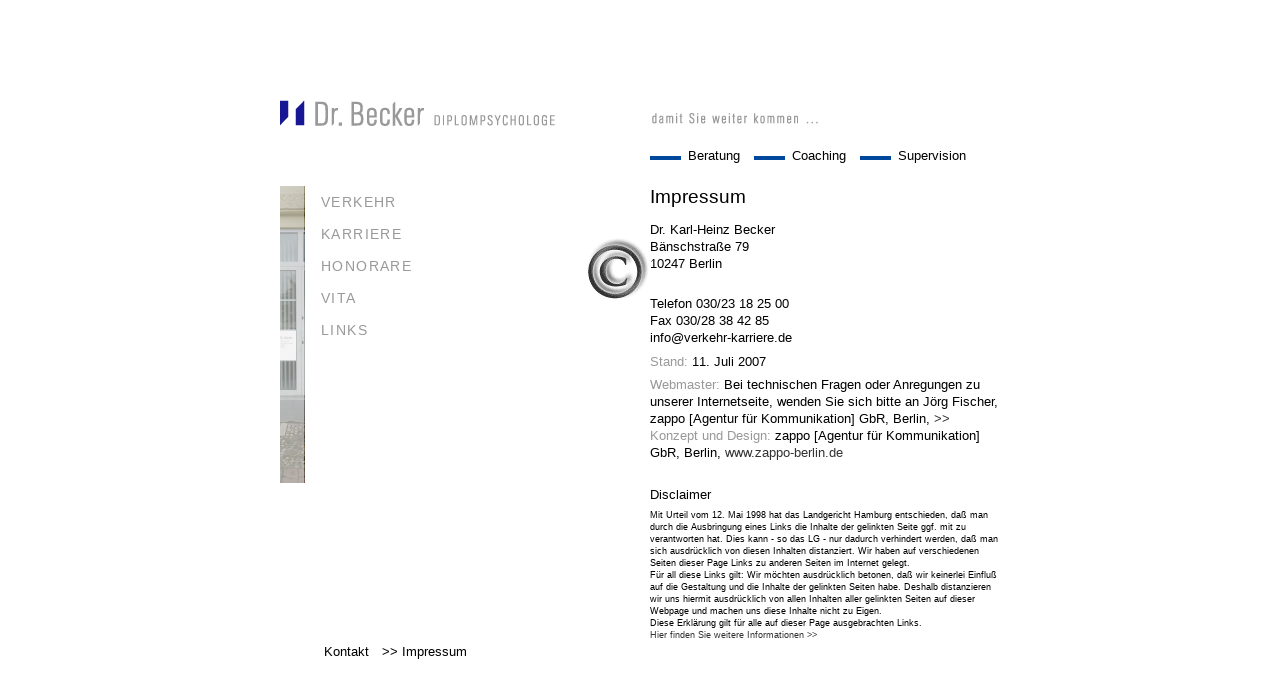

--- FILE ---
content_type: text/html
request_url: http://alkohol-beratung.de/impressum.php
body_size: 5266
content:
<!DOCTYPE html PUBLIC "-//W3C//DTD XHTML 1.0 Transitional//EN" "http://www.w3.org/TR/xhtml1/DTD/xhtml1-transitional.dtd">

	

<html xmlns="http://www.w3.org/1999/xhtml" xml:lang="de" lang="de">

<head>
	<meta http-equiv="content-type" content="text/html; charset=iso-8859-1">
	<title>Dr. Becker Diplompsychologe :: Impressum</title>
	<link rel="SHORTCUT ICON" href="becker.ico">
	<meta name="abstract" content="">
	<meta name="audience" content="alle">
	<meta name="description" content="">
	<meta name="keywords" content="">
	<meta name="author" content="zappo [agentur f&uuml;r kommunikation], berlin">
	<meta name="copyright" content="">
	<meta name="publisher" content="zappo [agentur f&uuml;r kommunikation], berlin">
	<meta http-equiv="reply-to" content="">
	<meta name="revisit-after" content="3 weeks">
	<meta name="robots" content="index, follow">
	<meta name="language" content="de">
	<meta name="title" content="Dr. Becker Diplompsychologe">

	<link rel="stylesheet" href="/css/becker.css" type="text/css" media="screen" />

	<meta http-equiv="Content-Type" content="text/html; charset=utf-8" />	
	<script language="JavaScript" type="text/javascript" src="/js/becker.js"></script>

</head>



<body>
<!-- *** Seitenwrap *** -->

<div id="wrapper-impressum">

<!-- *** Kopfbereich *** -->

<div id="header">
<div id="kopflinks"><a href="index.php"><img src="/images/kopf_links_logo.gif" border="0" alt="Dr. Karl-Heinz Becker: &raquo;Als selbstst&auml;ndiger Diplompsychologe mit den Spezialgebieten Verkehr und Karriere biete ich &ndash; bei Bedarf und Erfordernis in Kooperation mit kompetenten Kollegen &ndash; f&uuml;r Einzelpersonen, Unternehmen im Non-Profit- und Profitbereich sowie f&uuml;r &ouml;ffentliche Einrichtungen Beratung, Coaching und Supervision im Einzel- und Gruppensetting an.&laquo;"></a></div>
<div id="kopfmitte">&nbsp;</div>
<div id="kopfrechts">&nbsp;</div><div id="kopfnaviabstand">
</div>
<div id="kopfnavi"><nobr>
<img src="../images/balken_blau.gif" alt="blauer Navigationsbalken" width="31" height="4" border="0">
<a class="topnavi" href="beratung.php" title="Link zur Beratungsseite">Beratung</a>
<img src="../images/balken_blau.gif" alt="blauer Navigationsbalken" width="31" height="4" border="0">
<a class="topnavi" href="coaching.php" title="Link zur Coachingseite">Coaching</a>
<img src="../images/balken_blau.gif" alt="blauer Navigationsbalken" width="31" height="4" border="0">
<a class="topnavi" href="supervision.php" title="Link zur Supervisionsseite">Supervision</a></nobr>
</div><br>
</div>
<!-- Ende  header-->

<div id="content">
<div id="navibild">
<img src="images/kontakt.jpg" alt="Bildausschnitt Kontakt" width="25" height="297" border="0" />
</div>
<!-- *** Navigation *** -->
<div id="sidenavi">
<div class="fstLevel"><a href=/verkehr.php>VERKEHR</a></div>
<div class="fstLevel"><a href=/karriere.php>KARRIERE</a></div>
<div class="fstLevel"><a href=/honorare.php>HONORARE</a></div>
<div class="fstLevel"><a href=/vita.php>VITA</a></div>
<div class="fstLevel"><a href=/links.php>LINKS</a></div>



</div>
<!-- Ende  *** Navigation *** -->
<div id="contentmitte">&nbsp;</div>
<!-- *** Beginn Kontentbereich *** -->


<div id="contenttext">

<h2>Impressum</h2>

<p>Dr. Karl-Heinz Becker<br>
B&auml;nschstra&szlig;e 79<br>
10247 Berlin<br><br>
<p>Telefon 030/23 18 25 00<br>
Fax 030/28 38 42 85<br>
info@verkehr-karriere.de</p>

<p><font style="color: #999999;">Stand:</font> 11. Juli 2007</p>

<P><font style="color: #999999;">Webmaster:</font> Bei technischen Fragen oder Anregungen zu unserer Internetseite, wenden Sie sich bitte an 
J&ouml;rg Fischer, zappo [Agentur f&uuml;r Kommunikation] GbR, Berlin, <a href="mailto:jofi@zappo-berlin.de">>></a><br>
<font style="color: #999999;">Konzept und Design:</font> zappo [Agentur f&uuml;r Kommunikation] GbR, Berlin, <a href="http://www.zappo-berlin.de" target="_blank">www.zappo-berlin.de</a><br></p>
&nbsp;
<p>Disclaimer</p>

<p style="font-size: 9px;">Mit Urteil vom 12. Mai 1998 hat das Landgericht Hamburg entschieden, da&szlig; man durch die Ausbringung eines Links die Inhalte der gelinkten Seite ggf. mit zu verantworten hat. Dies kann - so das LG - nur dadurch verhindert werden, da&szlig; man sich ausdr&uuml;cklich von diesen Inhalten distanziert. Wir haben auf verschiedenen Seiten dieser Page Links zu anderen Seiten im Internet gelegt.<br>
F&uuml;r all diese Links gilt: Wir m&ouml;chten ausdr&uuml;cklich betonen, da&szlig; wir keinerlei Einflu&szlig; auf die Gestaltung und die Inhalte der gelinkten Seiten habe. Deshalb distanzieren wir uns hiermit ausdr&uuml;cklich von allen Inhalten aller gelinkten Seiten auf dieser Webpage und machen uns diese Inhalte nicht zu Eigen.<br>
Diese Erkl&auml;rung gilt f&uuml;r alle auf dieser Page ausgebrachten Links.<br>
<a href="http://www.disclaimer.de/disclaimer.htm?farbe=FFFFFF/000000/000000/000000" target="_blank">Hier finden Sie weitere Informationen &gt;&gt;</a></p>

</div>
</div>
<!-- Ende content -->

<!-- *** Beginn Seitenfuss *** -->
<div id="footer">
<a class='footernavi' href='/kontakt.php' title='Link zur Kontaktseite'>Kontakt</a><span class='footer'>>> Impressum</span></div>
<!-- Ende footer -->
</div><!-- Ende wrapper  -->



</body>

</html>

--- FILE ---
content_type: text/css
request_url: http://alkohol-beratung.de/css/becker.css
body_size: 9134
content:
/* Standard Stylesheet
www.verkehr-karriere.de
Start: 16.10.2006
Letzte Aenderung:  23.10.2006
*/
/* Reset all */
*{
        padding: 0;
        margin: 0;
        border: 0;
}

/* Allgemeines */
body {
        font-size: 80%;
        line-height: 1.0em;
        color: #333;
        background: #fff;
        font-family: verdana, arial, helvetica, sans-serif;
}

body.index {text-align:center;}


a:focus {
        outline: none;
}

a:link {
        color: #333;
        background-color: ;
        text-decoration: none;
}

a:visited {
        color: #999;
        background-color: ;
        text-decoration: none;
}

a:hover {
        text-decoration: underline;
        color: #171795;
}

/* Spezial-Links*/
a.topnavi:link {color: #000;background-color: #fff;text-decoration: none;padding-left: 3px;padding-right: 10px;}
a.topnavi:visited {color: #000;background-color: #fff;text-decoration: none;padding-left: 3px;padding-right: 10px;}
a.topnavi:hover {text-decoration: underline;}

a.footernavi:link {color: #000;background-color: #fff;text-decoration: none;padding-left: 3px;padding-right: 10px;}
a.footernavi:visited {color: #000;background-color: #fff;text-decoration: none;padding-left: 3px;padding-right: 10px;}
a.footernavi:hover {color: #171795;text-decoration: underline;}

/*hovertext*/
.footer {
        padding-left: 3px;
        padding-right: 10px;
}

/* Clear Class */
.c {
        clear: both;
}

img, a img {
        border: 0;
}

.keine-anzeige {
        display: none;
}

/* Absaetze */
p {
        font-size: 1em;
        line-height: 1.4em;
        margin: 0.5em 0;
        clear: both;
}

/* Kleinerer Text */
.s {
        font-size: 0.9em;
}
/* Links- bzw. Rechtsausrichtung fuer Elemente */
.leftalign {
        float: left;
        margin: 0 0.5em 0 0;
}

.rightalign {
        float: right;
        margin: 0 0 0 0.5em;
}

img.righttop
{
        float: right;
        margin: 0 0 0 0.5em;
}

h1 {

}

h2
{
        font-size: 14;
        font-weight: normal;
        padding: 0 0 0.4em 0;
        line-height: 110%;
}

h3 {

}

h4 {

}

/* Layout */
#wrapper {
        color: black;
        width: 720px;
        margin: 100px auto;
}

table.index {
        margin-top: 0px;
}

#wrapper-verkehr {
        color: black;
        width: 720px;
        height: 460px;
        margin: 100px auto;
        background-image: url(../images/back_verkehr.gif);
        background-repeat: no-repeat;
        background-position: left top;
        border: 0px #000000 solid;
}

#wrapper-verkehr2 {
        color: black;
        width: 720px;
        height: 460px;
        margin: 100px auto;
        background-image: url(../images/back_verkehr2.gif);
        background-repeat: no-repeat;
        background-position: left top;
        border: 0px #000000 solid;
}

#wrapper-karriere {
        color: black;
        width: 720px;
        height: 460px;
        margin: 100px auto;
        background-image: url(../images/back_karriere.gif);
        background-repeat: no-repeat;
        background-position: left top;
        border: 0px #000000 solid;
}

#wrapper-karriere2 {
        color: black;
        width: 720px;
        height: 460px;
        margin: 100px auto;
        background-image: url(../images/back_karriere2.gif);
        background-repeat: no-repeat;
        background-position: left top;
        border: 0px #000000 solid;
}

#wrapper-honorar {
        color: white;
        width: 720px;
        height: 460px;
        margin: 100px auto;
        background-repeat: no-repeat;
        background-position: left top;
        border: 0px #000000 solid;
}

#wrapper-vita {
        color: white;
        width: 720px;
        height: 460px;
        margin: 100px auto;
        background-repeat: no-repeat;
        background-position: left top;
        border: 0px #000000 solid;
}

#wrapper-impressum {
        color: white;
        width: 720px;
        height: 460px;
        margin: 100px auto;
        background-image: url(../images/back_impressum.gif);
        background-repeat: no-repeat;
        background-position: left top;
        border: 0px #000000 solid;
}


#wrapper-link {
        color: white;
        width: 720px;
        height: 460px;
        margin: 100px auto;
        background-image: url(../images/back_link.gif);
        background-repeat: no-repeat;
        background-position: left top;
        border: 0px #000000 solid;
}
#kopflinks {
        position: relative;
        float: left;
        color: black;
        width: 350px;
        height: 27px;
}

#kopfmitte  {
        position: relative;
        float: left;
        color: black;
        width: 20px;
        height: 27px;
}

#kopfrechts {
        position: relative;
        float: left;
        color: black;
        width: 350px;
        height: 27px;
        background-image: url(../images/kopf_rechts.gif);
        background-repeat: no-repeat;
        background-position: left top;
}


#kopfnavi
{
     /*   position: relative;*/
     /*   float: right;*/
        padding-top: 50px;
      *padding-top: 20px;
        margin-left: 370px;
        color: black;
        width: 350px;
        height: 24px;
        *height: 44px;
        border: 0px #000000 solid;

}

#kopfnaviabstand
{
        position: relative;
        float: left;
        width: 350px;
        height: 10px;
        border: 0px #000000 solid;
}

#content {
        position: relative;
        float: left;
        *margin-right: -3px;
        border: 0px #000000 solid;
}

#navibild {
        position: relative;
        float: left;
        color: black;
        width: 26px;
}


#sidenavi {
        position: relative;
        float: left;
        color: black;
        width: 324px;
}

#contentmitte  {
        position: relative;
        float: left;
        color: black;
        width: 20px;
}

#contenttext {
        position: relative;
        float: left;
        color: black;
        width: 350px;
}

#footer {
        position: relative;
        float: left;
        padding-top: 0px;
        *margin-right: -3px;
        margin-left: 41px;
        color: black;
        width: 694px;
        height: 40px;
        border: 0px #000000 solid;
}
.grau {
        color: #666666;
}
.graunormal {
        font-size: 87%;
        color: #666666;
}

/* Tabellen */

table td {
       vertical-align: top;
       line-height: 1.4em;
}

/* side-navigation */
/************************************************
*************first_level*************************
************************************************/
/*style-definition fÃ¼r die first-level-navigation*/
div.fstLevel a
{
        text-decoration: none;
        display: block;
        width: 120;
        border-bottom: 0px solid #ffffff;
        border-left: 5px solid #ffffff;
        padding-left: 10px;
        padding-top: 10px;
        padding-bottom: 10px;
        margin: 0px;
        font-family: verdana, arial, helvetica;
        font-size: 14px;
        font-weight: normal;
        text-align: left;
        color: #999999;
        /*background-color: #ffffff;*/
        letter-spacing: 0.1em;
}
/*style-definition fÃ¼r die first-level-navigation bei mouse-over*/
div.fstLevel a:hover
{
color: #000000;
/*background-color: #ffffff;*/
}
/*style-definition fÃ¼r die first-level-navigation bei aktivem link*/
div.fstLevelActive a
{
        text-decoration: none;
        display: block;
        width: 120;
        border-bottom: 0px solid #ffffff;
        border-left: 5px solid #ffffff;
        padding-left: 10px;
        padding-top: 10px;
        padding-bottom: 10px;
        margin: 0px;
        font-family: verdana, arial, helvetica;
        font-size: 14px;
        font-weight: normal;
        text-align: left;
        color: #171795;
        /*background-color: #ffffff;*/
        letter-spacing: 0.1em;
}

/************************************************
*************second_level*************************
************************************************/
/*style-definition fÃ¼r die second-level-navigation*/
div.secLevel a
{
        text-decoration: none;
        display: block;
        width: 120;
        border: 0px solid #cbecd2;
        padding-left: 35px;
        padding-top: 2px;
        padding-bottom: 2px;
        margin: 0px;
        font-family: verdana, arial, helvetica;
        font-size: 12px;
        font-weight: normal;
        text-align: left;
        color: #000000;
        /*background-color: #ffffff;*/
        letter-spacing: 0.1em;
}
/*style-definition fÃ¼r die second-level-navigation bei mouse-over*/
div.secLevel a:hover
{
color: #999999;
/*background-color: #ffffff;*/
}
/*style-definition fÃ¼r die second-level-navigation bei aktivem link*/
div.secLevelActive a
{
        text-decoration: none;
        display: block;
        width: 120;
        border: 0px solid #cbecd2;
        padding-left: 35px;
        padding-top: 2px;
        padding-bottom: 2px;
        margin: 0px;
        font-family: verdana, arial, helvetica;
        font-size: 12px;
        font-weight: normal;
        text-align: left;
        color: #171795;
        /*background-color: #ffffff;*/
        letter-spacing: 0.1em;
}

--- FILE ---
content_type: text/javascript
request_url: http://alkohol-beratung.de/js/becker.js
body_size: 170
content:
function init()
{
lnks = document.getElementsByTagName("a");
for(i=0; i<lnks.length; i++) {
lnks[i].onfocus = new Function("if(this.blur)this.blur()");
}
}
onload = init;